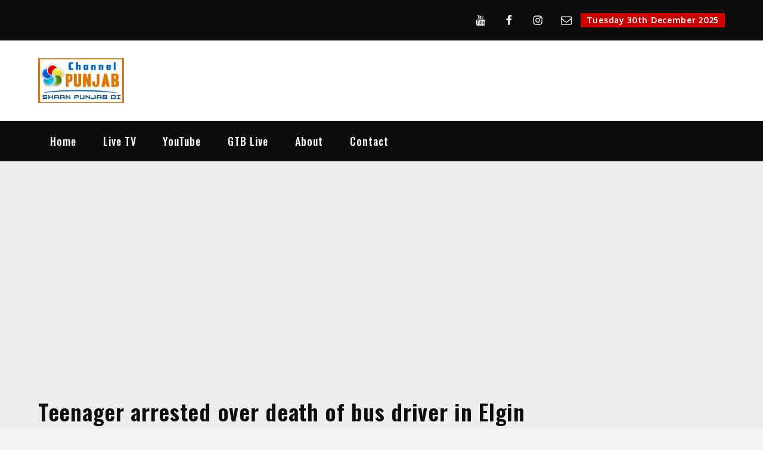

--- FILE ---
content_type: text/html; charset=utf-8
request_url: https://www.google.com/recaptcha/api2/aframe
body_size: 258
content:
<!DOCTYPE HTML><html><head><meta http-equiv="content-type" content="text/html; charset=UTF-8"></head><body><script nonce="kiTIB60NK6aPMld2WPYwug">/** Anti-fraud and anti-abuse applications only. See google.com/recaptcha */ try{var clients={'sodar':'https://pagead2.googlesyndication.com/pagead/sodar?'};window.addEventListener("message",function(a){try{if(a.source===window.parent){var b=JSON.parse(a.data);var c=clients[b['id']];if(c){var d=document.createElement('img');d.src=c+b['params']+'&rc='+(localStorage.getItem("rc::a")?sessionStorage.getItem("rc::b"):"");window.document.body.appendChild(d);sessionStorage.setItem("rc::e",parseInt(sessionStorage.getItem("rc::e")||0)+1);localStorage.setItem("rc::h",'1767061189914');}}}catch(b){}});window.parent.postMessage("_grecaptcha_ready", "*");}catch(b){}</script></body></html>

--- FILE ---
content_type: text/css
request_url: https://channelpunjab.tv/wp-content/plugins/ultimate-member/assets/css/um-modal.min.css?ver=2.11.1
body_size: 563
content:
.um-popup-overlay{background:rgba(0,0,0,.7);width:100%;height:100%;position:fixed;top:0;left:0;z-index:1999992}.um-popup *{-webkit-font-smoothing:antialiased!important;-moz-osx-font-smoothing:grayscale!important}.um-popup{-moz-border-radius:3px;-webkit-border-radius:3px;border-radius:3px;position:fixed;left:50%;top:10%;margin-left:-250px;width:500px;background:#fff;box-shadow:0 1px 3px #111;z-index:1999993;box-sizing:border-box;overflow:auto;color:#888;padding:0!important;-webkit-font-smoothing:antialiased!important;-moz-osx-font-smoothing:grayscale!important}.um-popup.loading{background:#fff url(../img/loading.gif) no-repeat center;min-height:100px}.um-popup a{outline:0!important}.um-modal-overlay{background:rgba(0,0,0,.85);width:100%;height:100%;position:fixed;top:0;left:0;z-index:999999}.um-modal *{-webkit-font-smoothing:antialiased!important;-moz-osx-font-smoothing:grayscale!important}.um-modal-hidden-content{display:none}.um-modal-close{display:block;position:fixed;right:0;top:0;font-size:24px;text-decoration:none!important;color:#fff!important;padding:0 10px}.um-modal{-moz-border-radius:3px;-webkit-border-radius:3px;border-radius:3px;position:fixed;left:50%;display:none;z-index:1999993;box-sizing:border-box;bottom:-50px}.um-modal.normal{width:500px;margin-left:-250px}.um-modal.large{width:730px;margin-left:-365px}.um-modal.small{width:400px;margin-left:-200px}.um-modal-body{min-height:3px;padding:20px;box-sizing:border-box!important;width:100%;background:#fff;-moz-border-radius:0 0 3px 3px;-webkit-border-radius:0 0 3px 3px;border-radius:0 0 3px 3px}.um-modal-body.photo{-moz-border-radius:3px;-webkit-border-radius:3px;border-radius:3px;box-shadow:0 0 0 1px rgba(0,0,0,.1),0 0 0 1px rgba(255,255,255,.12) inset;background:#888;padding:0}.um-modal-body.photo img{-moz-border-radius:3px;-webkit-border-radius:3px;border-radius:3px;display:block;overflow:hidden;opacity:0}.um-modal.loading .um-modal-body{background:#fff url(../img/loading.gif) no-repeat center;min-height:150px}.um-modal div.um{margin-bottom:20px!important}.um-modal-header{-moz-border-radius:3px 3px 0 0;-webkit-border-radius:3px 3px 0 0;border-radius:3px 3px 0 0;height:44px;line-height:44px;color:#fff;padding:0 20px;box-sizing:border-box;font-size:17px}.um-modal-footer{margin-top:20px}.um-modal-left{float:left}.um-modal-right{float:right}.um-modal-btn.disabled,.um-modal-btn.disabled:hover{opacity:.5;cursor:default!important}.um-modal-btn{cursor:pointer!important;line-height:34px!important;height:34px;display:inline-block;-moz-border-radius:3px;-webkit-border-radius:3px;border-radius:3px;padding:0 20px;text-align:center;color:#fff;vertical-align:middle;font-size:14px;box-sizing:border-box;transition:.2s;text-decoration:none!important}a.um-modal-btn:visited{color:#fff}.um-modal-btn:hover{background:#44b0ec;color:#fff}.um-modal-btn.alt{color:#666;background:#eee}.um-modal-btn.alt:hover{background:#e5e5e5}.um-modal .um-single-image-preview.crop img{float:left}